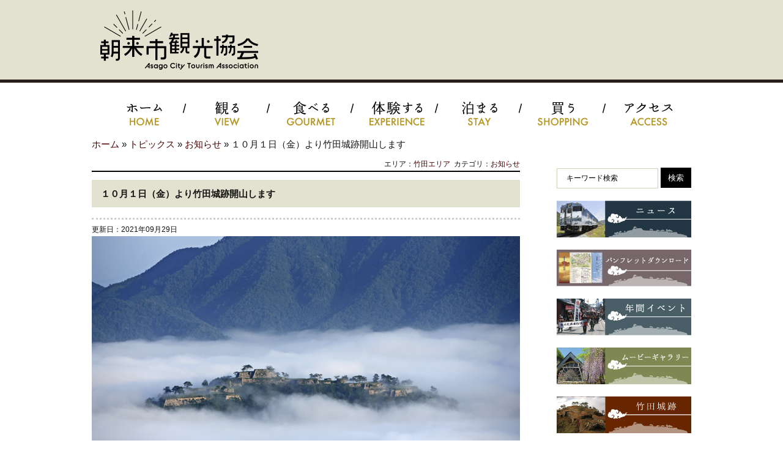

--- FILE ---
content_type: text/html; charset=UTF-8
request_url: https://asago-kanko.com/topics/10336
body_size: 49339
content:

<!DOCTYPE html>
<!--[if IE 7]>
<html class="ie ie7" dir="ltr" lang="ja"
	prefix="og: https://ogp.me/ns#"   xmlns:og="http://ogp.me/ns#">
<![endif]-->
<!--[if IE 8]>
<html class="ie ie8" dir="ltr" lang="ja"
	prefix="og: https://ogp.me/ns#"   xmlns:og="http://ogp.me/ns#">
<![endif]-->
<!--[if !(IE 7) | !(IE 8)  ]><!-->
<html dir="ltr" lang="ja"
	prefix="og: https://ogp.me/ns#"   xmlns:og="http://ogp.me/ns#">
<!--<![endif]-->
<head>
	<meta charset="UTF-8">
	<meta name="viewport" content="width=device-width">
 	
  <meta property="og:title" content="１０月１日（金）より竹田城跡開山します - 竹田城跡のあるまち｜朝来市観光協会" />
  <meta property="og:description" content="緊急事態宣言が１０月１日より解除となります。ちょうど雲海の季節となりました。是非とも「天空の城」をご覧に朝来市にお越しください。" />
  <meta property="og:url" content="https://asago-kanko.com/topics/10336" />
  <meta property="og:image" content="https://asago-kanko.com/wp-content/uploads/2021/02/top_new_wadayama01-150x150.jpg" />
  <meta property="fb:app_id" content="1608349562723514" />
  <meta property="og:type" content="article" />
	<link rel="profile" href="http://gmpg.org/xfn/11">
	<link rel="pingback" href="https://asago-kanko.com/xmlrpc.php">
<!--[if lt IE 9]>
<script src="http://html5shiv.googlecode.com/svn/trunk/html5.js"></script>
<script src="https://asago-kanko.com/wp-content/themes/wadayama/js/Respond/respond.js"></script>
<link rel="stylesheet" media="all" href="https://asago-kanko.com/wp-content/themes/wadayama/css/ie.css" />
<![endif]-->
	
		<!-- All in One SEO 4.2.1.1 -->
		<title>１０月１日（金）より竹田城跡開山します - 竹田城跡のあるまち｜朝来市観光協会</title>
		<meta name="description" content="緊急事態宣言が１０月１日より解除となります。 ちょうど雲海の季節となりました。是非とも「天空の城」をご覧に朝来" />
		<meta name="robots" content="max-image-preview:large" />
		<link rel="canonical" href="https://asago-kanko.com/topics/10336" />
		<meta property="og:locale" content="ja_JP" />
		<meta property="og:site_name" content="竹田城跡のあるまち｜朝来市観光協会 - 天空の城で有名な竹田城跡のあるまちへようこそ" />
		<meta property="og:type" content="article" />
		<meta property="og:title" content="１０月１日（金）より竹田城跡開山します - 竹田城跡のあるまち｜朝来市観光協会" />
		<meta property="og:description" content="緊急事態宣言が１０月１日より解除となります。 ちょうど雲海の季節となりました。是非とも「天空の城」をご覧に朝来" />
		<meta property="og:url" content="https://asago-kanko.com/topics/10336" />
		<meta property="article:published_time" content="2021-09-29T08:14:51+00:00" />
		<meta property="article:modified_time" content="2021-09-29T08:16:40+00:00" />
		<meta name="twitter:card" content="summary" />
		<meta name="twitter:title" content="１０月１日（金）より竹田城跡開山します - 竹田城跡のあるまち｜朝来市観光協会" />
		<meta name="twitter:description" content="緊急事態宣言が１０月１日より解除となります。 ちょうど雲海の季節となりました。是非とも「天空の城」をご覧に朝来" />
		<script type="application/ld+json" class="aioseo-schema">
			{"@context":"https:\/\/schema.org","@graph":[{"@type":"WebSite","@id":"https:\/\/asago-kanko.com\/#website","url":"https:\/\/asago-kanko.com\/","name":"\u7af9\u7530\u57ce\u8de1\u306e\u3042\u308b\u307e\u3061\uff5c\u671d\u6765\u5e02\u89b3\u5149\u5354\u4f1a","description":"\u5929\u7a7a\u306e\u57ce\u3067\u6709\u540d\u306a\u7af9\u7530\u57ce\u8de1\u306e\u3042\u308b\u307e\u3061\u3078\u3088\u3046\u3053\u305d","inLanguage":"ja","publisher":{"@id":"https:\/\/asago-kanko.com\/#organization"}},{"@type":"Organization","@id":"https:\/\/asago-kanko.com\/#organization","name":"\u7af9\u7530\u57ce\u8de1\u306e\u3042\u308b\u307e\u3061\uff5c\u671d\u6765\u5e02\u89b3\u5149\u5354\u4f1a","url":"https:\/\/asago-kanko.com\/"},{"@type":"BreadcrumbList","@id":"https:\/\/asago-kanko.com\/topics\/10336#breadcrumblist","itemListElement":[{"@type":"ListItem","@id":"https:\/\/asago-kanko.com\/#listItem","position":1,"item":{"@type":"WebPage","@id":"https:\/\/asago-kanko.com\/","name":"\u30db\u30fc\u30e0","description":"\u5929\u7a7a\u306e\u57ce\u3067\u6709\u540d\u306a\u7af9\u7530\u57ce\u8de1\u306e\u3042\u308b\u307e\u3061\u3078\u3088\u3046\u3053\u305d","url":"https:\/\/asago-kanko.com\/"},"nextItem":"https:\/\/asago-kanko.com\/topics\/10336#listItem"},{"@type":"ListItem","@id":"https:\/\/asago-kanko.com\/topics\/10336#listItem","position":2,"item":{"@type":"WebPage","@id":"https:\/\/asago-kanko.com\/topics\/10336","name":"\uff11\uff10\u6708\uff11\u65e5\uff08\u91d1\uff09\u3088\u308a\u7af9\u7530\u57ce\u8de1\u958b\u5c71\u3057\u307e\u3059","description":"\u7dca\u6025\u4e8b\u614b\u5ba3\u8a00\u304c\uff11\uff10\u6708\uff11\u65e5\u3088\u308a\u89e3\u9664\u3068\u306a\u308a\u307e\u3059\u3002 \u3061\u3087\u3046\u3069\u96f2\u6d77\u306e\u5b63\u7bc0\u3068\u306a\u308a\u307e\u3057\u305f\u3002\u662f\u975e\u3068\u3082\u300c\u5929\u7a7a\u306e\u57ce\u300d\u3092\u3054\u89a7\u306b\u671d\u6765","url":"https:\/\/asago-kanko.com\/topics\/10336"},"previousItem":"https:\/\/asago-kanko.com\/#listItem"}]},{"@type":"Person","@id":"https:\/\/asago-kanko.com\/author\/yoshihara#author","url":"https:\/\/asago-kanko.com\/author\/yoshihara","name":"\u5409\u539f\u525b\u53f2","image":{"@type":"ImageObject","@id":"https:\/\/asago-kanko.com\/topics\/10336#authorImage","url":"https:\/\/secure.gravatar.com\/avatar\/2f39a425cc732479e965a5369a59fd75?s=96&d=mm&r=g","width":96,"height":96,"caption":"\u5409\u539f\u525b\u53f2"}},{"@type":"WebPage","@id":"https:\/\/asago-kanko.com\/topics\/10336#webpage","url":"https:\/\/asago-kanko.com\/topics\/10336","name":"\uff11\uff10\u6708\uff11\u65e5\uff08\u91d1\uff09\u3088\u308a\u7af9\u7530\u57ce\u8de1\u958b\u5c71\u3057\u307e\u3059 - \u7af9\u7530\u57ce\u8de1\u306e\u3042\u308b\u307e\u3061\uff5c\u671d\u6765\u5e02\u89b3\u5149\u5354\u4f1a","description":"\u7dca\u6025\u4e8b\u614b\u5ba3\u8a00\u304c\uff11\uff10\u6708\uff11\u65e5\u3088\u308a\u89e3\u9664\u3068\u306a\u308a\u307e\u3059\u3002 \u3061\u3087\u3046\u3069\u96f2\u6d77\u306e\u5b63\u7bc0\u3068\u306a\u308a\u307e\u3057\u305f\u3002\u662f\u975e\u3068\u3082\u300c\u5929\u7a7a\u306e\u57ce\u300d\u3092\u3054\u89a7\u306b\u671d\u6765","inLanguage":"ja","isPartOf":{"@id":"https:\/\/asago-kanko.com\/#website"},"breadcrumb":{"@id":"https:\/\/asago-kanko.com\/topics\/10336#breadcrumblist"},"author":"https:\/\/asago-kanko.com\/author\/yoshihara#author","creator":"https:\/\/asago-kanko.com\/author\/yoshihara#author","datePublished":"2021-09-29T08:14:51+09:00","dateModified":"2021-09-29T08:16:40+09:00"}]}
		</script>
		<!-- All in One SEO -->

<link rel='dns-prefetch' href='//maps.googleapis.com' />
<link rel='dns-prefetch' href='//fonts.googleapis.com' />
<link rel="alternate" type="application/rss+xml" title="竹田城跡のあるまち｜朝来市観光協会 &raquo; フィード" href="https://asago-kanko.com/feed" />
<script type="text/javascript">
window._wpemojiSettings = {"baseUrl":"https:\/\/s.w.org\/images\/core\/emoji\/14.0.0\/72x72\/","ext":".png","svgUrl":"https:\/\/s.w.org\/images\/core\/emoji\/14.0.0\/svg\/","svgExt":".svg","source":{"concatemoji":"https:\/\/asago-kanko.com\/wp-includes\/js\/wp-emoji-release.min.js?ver=3a8c1c1c09f91aad0263c51fabc570ea"}};
/*! This file is auto-generated */
!function(e,a,t){var n,r,o,i=a.createElement("canvas"),p=i.getContext&&i.getContext("2d");function s(e,t){p.clearRect(0,0,i.width,i.height),p.fillText(e,0,0);e=i.toDataURL();return p.clearRect(0,0,i.width,i.height),p.fillText(t,0,0),e===i.toDataURL()}function c(e){var t=a.createElement("script");t.src=e,t.defer=t.type="text/javascript",a.getElementsByTagName("head")[0].appendChild(t)}for(o=Array("flag","emoji"),t.supports={everything:!0,everythingExceptFlag:!0},r=0;r<o.length;r++)t.supports[o[r]]=function(e){if(p&&p.fillText)switch(p.textBaseline="top",p.font="600 32px Arial",e){case"flag":return s("\ud83c\udff3\ufe0f\u200d\u26a7\ufe0f","\ud83c\udff3\ufe0f\u200b\u26a7\ufe0f")?!1:!s("\ud83c\uddfa\ud83c\uddf3","\ud83c\uddfa\u200b\ud83c\uddf3")&&!s("\ud83c\udff4\udb40\udc67\udb40\udc62\udb40\udc65\udb40\udc6e\udb40\udc67\udb40\udc7f","\ud83c\udff4\u200b\udb40\udc67\u200b\udb40\udc62\u200b\udb40\udc65\u200b\udb40\udc6e\u200b\udb40\udc67\u200b\udb40\udc7f");case"emoji":return!s("\ud83e\udef1\ud83c\udffb\u200d\ud83e\udef2\ud83c\udfff","\ud83e\udef1\ud83c\udffb\u200b\ud83e\udef2\ud83c\udfff")}return!1}(o[r]),t.supports.everything=t.supports.everything&&t.supports[o[r]],"flag"!==o[r]&&(t.supports.everythingExceptFlag=t.supports.everythingExceptFlag&&t.supports[o[r]]);t.supports.everythingExceptFlag=t.supports.everythingExceptFlag&&!t.supports.flag,t.DOMReady=!1,t.readyCallback=function(){t.DOMReady=!0},t.supports.everything||(n=function(){t.readyCallback()},a.addEventListener?(a.addEventListener("DOMContentLoaded",n,!1),e.addEventListener("load",n,!1)):(e.attachEvent("onload",n),a.attachEvent("onreadystatechange",function(){"complete"===a.readyState&&t.readyCallback()})),(e=t.source||{}).concatemoji?c(e.concatemoji):e.wpemoji&&e.twemoji&&(c(e.twemoji),c(e.wpemoji)))}(window,document,window._wpemojiSettings);
</script>
<style type="text/css">
img.wp-smiley,
img.emoji {
	display: inline !important;
	border: none !important;
	box-shadow: none !important;
	height: 1em !important;
	width: 1em !important;
	margin: 0 0.07em !important;
	vertical-align: -0.1em !important;
	background: none !important;
	padding: 0 !important;
}
</style>
	<link rel='stylesheet' id='sbi_styles-css' href='https://asago-kanko.com/wp-content/plugins/instagram-feed/css/sbi-styles.min.css?ver=6.5.1' type='text/css' media='all' />
<link rel='stylesheet' id='wp-block-library-css' href='https://asago-kanko.com/wp-includes/css/dist/block-library/style.min.css?ver=3a8c1c1c09f91aad0263c51fabc570ea' type='text/css' media='all' />
<link rel='stylesheet' id='classic-theme-styles-css' href='https://asago-kanko.com/wp-includes/css/classic-themes.min.css?ver=3a8c1c1c09f91aad0263c51fabc570ea' type='text/css' media='all' />
<style id='global-styles-inline-css' type='text/css'>
body{--wp--preset--color--black: #000000;--wp--preset--color--cyan-bluish-gray: #abb8c3;--wp--preset--color--white: #ffffff;--wp--preset--color--pale-pink: #f78da7;--wp--preset--color--vivid-red: #cf2e2e;--wp--preset--color--luminous-vivid-orange: #ff6900;--wp--preset--color--luminous-vivid-amber: #fcb900;--wp--preset--color--light-green-cyan: #7bdcb5;--wp--preset--color--vivid-green-cyan: #00d084;--wp--preset--color--pale-cyan-blue: #8ed1fc;--wp--preset--color--vivid-cyan-blue: #0693e3;--wp--preset--color--vivid-purple: #9b51e0;--wp--preset--gradient--vivid-cyan-blue-to-vivid-purple: linear-gradient(135deg,rgba(6,147,227,1) 0%,rgb(155,81,224) 100%);--wp--preset--gradient--light-green-cyan-to-vivid-green-cyan: linear-gradient(135deg,rgb(122,220,180) 0%,rgb(0,208,130) 100%);--wp--preset--gradient--luminous-vivid-amber-to-luminous-vivid-orange: linear-gradient(135deg,rgba(252,185,0,1) 0%,rgba(255,105,0,1) 100%);--wp--preset--gradient--luminous-vivid-orange-to-vivid-red: linear-gradient(135deg,rgba(255,105,0,1) 0%,rgb(207,46,46) 100%);--wp--preset--gradient--very-light-gray-to-cyan-bluish-gray: linear-gradient(135deg,rgb(238,238,238) 0%,rgb(169,184,195) 100%);--wp--preset--gradient--cool-to-warm-spectrum: linear-gradient(135deg,rgb(74,234,220) 0%,rgb(151,120,209) 20%,rgb(207,42,186) 40%,rgb(238,44,130) 60%,rgb(251,105,98) 80%,rgb(254,248,76) 100%);--wp--preset--gradient--blush-light-purple: linear-gradient(135deg,rgb(255,206,236) 0%,rgb(152,150,240) 100%);--wp--preset--gradient--blush-bordeaux: linear-gradient(135deg,rgb(254,205,165) 0%,rgb(254,45,45) 50%,rgb(107,0,62) 100%);--wp--preset--gradient--luminous-dusk: linear-gradient(135deg,rgb(255,203,112) 0%,rgb(199,81,192) 50%,rgb(65,88,208) 100%);--wp--preset--gradient--pale-ocean: linear-gradient(135deg,rgb(255,245,203) 0%,rgb(182,227,212) 50%,rgb(51,167,181) 100%);--wp--preset--gradient--electric-grass: linear-gradient(135deg,rgb(202,248,128) 0%,rgb(113,206,126) 100%);--wp--preset--gradient--midnight: linear-gradient(135deg,rgb(2,3,129) 0%,rgb(40,116,252) 100%);--wp--preset--duotone--dark-grayscale: url('#wp-duotone-dark-grayscale');--wp--preset--duotone--grayscale: url('#wp-duotone-grayscale');--wp--preset--duotone--purple-yellow: url('#wp-duotone-purple-yellow');--wp--preset--duotone--blue-red: url('#wp-duotone-blue-red');--wp--preset--duotone--midnight: url('#wp-duotone-midnight');--wp--preset--duotone--magenta-yellow: url('#wp-duotone-magenta-yellow');--wp--preset--duotone--purple-green: url('#wp-duotone-purple-green');--wp--preset--duotone--blue-orange: url('#wp-duotone-blue-orange');--wp--preset--font-size--small: 13px;--wp--preset--font-size--medium: 20px;--wp--preset--font-size--large: 36px;--wp--preset--font-size--x-large: 42px;--wp--preset--spacing--20: 0.44rem;--wp--preset--spacing--30: 0.67rem;--wp--preset--spacing--40: 1rem;--wp--preset--spacing--50: 1.5rem;--wp--preset--spacing--60: 2.25rem;--wp--preset--spacing--70: 3.38rem;--wp--preset--spacing--80: 5.06rem;--wp--preset--shadow--natural: 6px 6px 9px rgba(0, 0, 0, 0.2);--wp--preset--shadow--deep: 12px 12px 50px rgba(0, 0, 0, 0.4);--wp--preset--shadow--sharp: 6px 6px 0px rgba(0, 0, 0, 0.2);--wp--preset--shadow--outlined: 6px 6px 0px -3px rgba(255, 255, 255, 1), 6px 6px rgba(0, 0, 0, 1);--wp--preset--shadow--crisp: 6px 6px 0px rgba(0, 0, 0, 1);}:where(.is-layout-flex){gap: 0.5em;}body .is-layout-flow > .alignleft{float: left;margin-inline-start: 0;margin-inline-end: 2em;}body .is-layout-flow > .alignright{float: right;margin-inline-start: 2em;margin-inline-end: 0;}body .is-layout-flow > .aligncenter{margin-left: auto !important;margin-right: auto !important;}body .is-layout-constrained > .alignleft{float: left;margin-inline-start: 0;margin-inline-end: 2em;}body .is-layout-constrained > .alignright{float: right;margin-inline-start: 2em;margin-inline-end: 0;}body .is-layout-constrained > .aligncenter{margin-left: auto !important;margin-right: auto !important;}body .is-layout-constrained > :where(:not(.alignleft):not(.alignright):not(.alignfull)){max-width: var(--wp--style--global--content-size);margin-left: auto !important;margin-right: auto !important;}body .is-layout-constrained > .alignwide{max-width: var(--wp--style--global--wide-size);}body .is-layout-flex{display: flex;}body .is-layout-flex{flex-wrap: wrap;align-items: center;}body .is-layout-flex > *{margin: 0;}:where(.wp-block-columns.is-layout-flex){gap: 2em;}.has-black-color{color: var(--wp--preset--color--black) !important;}.has-cyan-bluish-gray-color{color: var(--wp--preset--color--cyan-bluish-gray) !important;}.has-white-color{color: var(--wp--preset--color--white) !important;}.has-pale-pink-color{color: var(--wp--preset--color--pale-pink) !important;}.has-vivid-red-color{color: var(--wp--preset--color--vivid-red) !important;}.has-luminous-vivid-orange-color{color: var(--wp--preset--color--luminous-vivid-orange) !important;}.has-luminous-vivid-amber-color{color: var(--wp--preset--color--luminous-vivid-amber) !important;}.has-light-green-cyan-color{color: var(--wp--preset--color--light-green-cyan) !important;}.has-vivid-green-cyan-color{color: var(--wp--preset--color--vivid-green-cyan) !important;}.has-pale-cyan-blue-color{color: var(--wp--preset--color--pale-cyan-blue) !important;}.has-vivid-cyan-blue-color{color: var(--wp--preset--color--vivid-cyan-blue) !important;}.has-vivid-purple-color{color: var(--wp--preset--color--vivid-purple) !important;}.has-black-background-color{background-color: var(--wp--preset--color--black) !important;}.has-cyan-bluish-gray-background-color{background-color: var(--wp--preset--color--cyan-bluish-gray) !important;}.has-white-background-color{background-color: var(--wp--preset--color--white) !important;}.has-pale-pink-background-color{background-color: var(--wp--preset--color--pale-pink) !important;}.has-vivid-red-background-color{background-color: var(--wp--preset--color--vivid-red) !important;}.has-luminous-vivid-orange-background-color{background-color: var(--wp--preset--color--luminous-vivid-orange) !important;}.has-luminous-vivid-amber-background-color{background-color: var(--wp--preset--color--luminous-vivid-amber) !important;}.has-light-green-cyan-background-color{background-color: var(--wp--preset--color--light-green-cyan) !important;}.has-vivid-green-cyan-background-color{background-color: var(--wp--preset--color--vivid-green-cyan) !important;}.has-pale-cyan-blue-background-color{background-color: var(--wp--preset--color--pale-cyan-blue) !important;}.has-vivid-cyan-blue-background-color{background-color: var(--wp--preset--color--vivid-cyan-blue) !important;}.has-vivid-purple-background-color{background-color: var(--wp--preset--color--vivid-purple) !important;}.has-black-border-color{border-color: var(--wp--preset--color--black) !important;}.has-cyan-bluish-gray-border-color{border-color: var(--wp--preset--color--cyan-bluish-gray) !important;}.has-white-border-color{border-color: var(--wp--preset--color--white) !important;}.has-pale-pink-border-color{border-color: var(--wp--preset--color--pale-pink) !important;}.has-vivid-red-border-color{border-color: var(--wp--preset--color--vivid-red) !important;}.has-luminous-vivid-orange-border-color{border-color: var(--wp--preset--color--luminous-vivid-orange) !important;}.has-luminous-vivid-amber-border-color{border-color: var(--wp--preset--color--luminous-vivid-amber) !important;}.has-light-green-cyan-border-color{border-color: var(--wp--preset--color--light-green-cyan) !important;}.has-vivid-green-cyan-border-color{border-color: var(--wp--preset--color--vivid-green-cyan) !important;}.has-pale-cyan-blue-border-color{border-color: var(--wp--preset--color--pale-cyan-blue) !important;}.has-vivid-cyan-blue-border-color{border-color: var(--wp--preset--color--vivid-cyan-blue) !important;}.has-vivid-purple-border-color{border-color: var(--wp--preset--color--vivid-purple) !important;}.has-vivid-cyan-blue-to-vivid-purple-gradient-background{background: var(--wp--preset--gradient--vivid-cyan-blue-to-vivid-purple) !important;}.has-light-green-cyan-to-vivid-green-cyan-gradient-background{background: var(--wp--preset--gradient--light-green-cyan-to-vivid-green-cyan) !important;}.has-luminous-vivid-amber-to-luminous-vivid-orange-gradient-background{background: var(--wp--preset--gradient--luminous-vivid-amber-to-luminous-vivid-orange) !important;}.has-luminous-vivid-orange-to-vivid-red-gradient-background{background: var(--wp--preset--gradient--luminous-vivid-orange-to-vivid-red) !important;}.has-very-light-gray-to-cyan-bluish-gray-gradient-background{background: var(--wp--preset--gradient--very-light-gray-to-cyan-bluish-gray) !important;}.has-cool-to-warm-spectrum-gradient-background{background: var(--wp--preset--gradient--cool-to-warm-spectrum) !important;}.has-blush-light-purple-gradient-background{background: var(--wp--preset--gradient--blush-light-purple) !important;}.has-blush-bordeaux-gradient-background{background: var(--wp--preset--gradient--blush-bordeaux) !important;}.has-luminous-dusk-gradient-background{background: var(--wp--preset--gradient--luminous-dusk) !important;}.has-pale-ocean-gradient-background{background: var(--wp--preset--gradient--pale-ocean) !important;}.has-electric-grass-gradient-background{background: var(--wp--preset--gradient--electric-grass) !important;}.has-midnight-gradient-background{background: var(--wp--preset--gradient--midnight) !important;}.has-small-font-size{font-size: var(--wp--preset--font-size--small) !important;}.has-medium-font-size{font-size: var(--wp--preset--font-size--medium) !important;}.has-large-font-size{font-size: var(--wp--preset--font-size--large) !important;}.has-x-large-font-size{font-size: var(--wp--preset--font-size--x-large) !important;}
.wp-block-navigation a:where(:not(.wp-element-button)){color: inherit;}
:where(.wp-block-columns.is-layout-flex){gap: 2em;}
.wp-block-pullquote{font-size: 1.5em;line-height: 1.6;}
</style>
<link rel='stylesheet' id='contact-form-7-css' href='https://asago-kanko.com/wp-content/plugins/contact-form-7/includes/css/styles.css?ver=5.2.1' type='text/css' media='all' />
<link rel='stylesheet' id='wp-pagenavi-css' href='https://asago-kanko.com/wp-content/plugins/wp-pagenavi/pagenavi-css.css?ver=2.70' type='text/css' media='all' />
<link rel='stylesheet' id='twentythirteen-fonts-css' href='//fonts.googleapis.com/css?family=Source+Sans+Pro%3A300%2C400%2C700%2C300italic%2C400italic%2C700italic%7CBitter%3A400%2C700&#038;subset=latin%2Clatin-ext' type='text/css' media='all' />
<link rel='stylesheet' id='genericons-css' href='https://asago-kanko.com/wp-content/themes/wadayama/fonts/genericons.css?ver=2.09' type='text/css' media='all' />
<link rel='stylesheet' id='twentythirteen-style-css' href='https://asago-kanko.com/wp-content/themes/wadayama/style.css?ver=2013-07-18' type='text/css' media='all' />
<!--[if lt IE 9]>
<link rel='stylesheet' id='twentythirteen-ie-css' href='https://asago-kanko.com/wp-content/themes/wadayama/css/ie.css?ver=2013-07-18' type='text/css' media='all' />
<![endif]-->
<script type='text/javascript' src='https://asago-kanko.com/wp-includes/js/jquery/jquery.min.js?ver=3.6.4' id='jquery-core-js'></script>
<script type='text/javascript' src='https://asago-kanko.com/wp-includes/js/jquery/jquery-migrate.min.js?ver=3.4.0' id='jquery-migrate-js'></script>
<link rel="https://api.w.org/" href="https://asago-kanko.com/wp-json/" /><link rel="EditURI" type="application/rsd+xml" title="RSD" href="https://asago-kanko.com/xmlrpc.php?rsd" />
<link rel="wlwmanifest" type="application/wlwmanifest+xml" href="https://asago-kanko.com/wp-includes/wlwmanifest.xml" />

<link rel='shortlink' href='https://asago-kanko.com/?p=10336' />
<link rel="alternate" type="application/json+oembed" href="https://asago-kanko.com/wp-json/oembed/1.0/embed?url=https%3A%2F%2Fasago-kanko.com%2Ftopics%2F10336" />
<link rel="alternate" type="text/xml+oembed" href="https://asago-kanko.com/wp-json/oembed/1.0/embed?url=https%3A%2F%2Fasago-kanko.com%2Ftopics%2F10336&#038;format=xml" />
<!-- Instagram Feed CSS -->
<style type="text/css">
@media screen and (max-width: 559px) {
  #sb_instagram.sbi_col_4.sbi_disable_mobile #sbi_images .sbi_item {
    width: 50%;
  }
}
</style>
	<style type="text/css" id="twentythirteen-header-css">
			.site-title,
		.site-description {
			position: absolute;
			clip: rect(1px 1px 1px 1px); /* IE7 */
			clip: rect(1px, 1px, 1px, 1px);
		}
			.site-header .home-link {
			min-height: 0;
		}
		</style>
	<link rel="icon" href="https://asago-kanko.com/wp-content/uploads/2021/03/cropped-cropped-logo-32x32.jpg" sizes="32x32" />
<link rel="icon" href="https://asago-kanko.com/wp-content/uploads/2021/03/cropped-cropped-logo-192x192.jpg" sizes="192x192" />
<link rel="apple-touch-icon" href="https://asago-kanko.com/wp-content/uploads/2021/03/cropped-cropped-logo-180x180.jpg" />
<meta name="msapplication-TileImage" content="https://asago-kanko.com/wp-content/uploads/2021/03/cropped-cropped-logo-270x270.jpg" />
		
	<script type="text/javascript" src="https://asago-kanko.com/wp-content/themes/wadayama/js/jarallax-0.2.4b.min.js"></script>
	<script type="text/javascript" src="https://asago-kanko.com/wp-content/themes/wadayama/js/paperjs/dist/paper.js"></script>


<script type="text/javascript">
<!--
jQuery(function(){
});
-->
</script>

<script type="text/javascript">
<!--
jQuery(function(){
	jQuery('a img').hover(
		function(){jQuery(this).fadeTo(1, 0.6);},
		function(){jQuery(this).fadeTo(1, 1.0);}
	);
});
-->
</script>



<style type="text/css">
<!--
-->
</style>


	<link rel="stylesheet" href="https://asago-kanko.com/wp-content/themes/wadayama/css/bootstrap-responsive.min.css" type="text/css" media="screen" />
	<link rel="stylesheet" href="https://asago-kanko.com/wp-content/themes/wadayama/css/responsive.min.css" type="text/css" media="screen" />

  <!--[if lt IE 9]>
	<link rel="stylesheet" href="https://asago-kanko.com/wp-content/themes/wadayama/css/ie.css" type="text/css" media="screen" />
  <![endif]-->
		
  	<!--<script type="text/javascript" src="https://asago-kanko.com/wp-content/themes/wadayama/js/jquery-1.8.2.min.js"></script>-->
	<script type="text/javascript" src="https://asago-kanko.com/wp-content/themes/wadayama/js/jquery.carouFredSel-6.2.1-packed.js"></script>
  	<script type="text/javascript" src="https://asago-kanko.com/wp-content/themes/wadayama/js/global.js"></script>
  	<script type="text/javascript" src="http://maps.google.com/maps/api/js?sensor=true"></script>
  	<script type="text/javascript" src="https://asago-kanko.com/wp-content/themes/wadayama/js/googleapi.js"></script>
  	<script type="text/javascript" src="https://asago-kanko.com/wp-content/themes/wadayama/js/jquery-galleryview/jquery.galleryview-1.0.js"></script>
  	<script type="text/javascript" src="https://asago-kanko.com/wp-content/themes/wadayama/js/jquery.timers.js"></script>

<script type="text/javascript">
jQuery(function() {
	var topBtn = jQuery('#page-top');	
	topBtn.hide();
	jQuery(window).scroll(function () {
		if (jQuery(this).scrollTop() > 100) {
			topBtn.fadeIn();
		} else {
			topBtn.fadeOut();
		}
	});
	//スクロールしてトップ
    topBtn.click(function () {
		jQuery('body,html').animate({
			scrollTop: 0
		}, 500);
		return false;
    });
});
</script>
<script type="text/javascript" language="javascript">
	jQuery(function() {
		jQuery('ul#productList').carouFredSel({
			auto: true,
			items : 4,
			scroll: 1,
			prev: "#prev",
			next: "#next",
			auto : {
			pasneOnHover: true
			}
		});
	});
</script>

<!--
<script type="text/javascript">
jQuery(function() {
	fr = new FilmRoll({
	container: '#film_roll_slider',
	animation: 1500,
	interval: 4000,
	no_css: true,
	//pager: false,
	prev: '#film_roll_prev',
	next: '#film_roll_next'
	});
	});
	//スライダー追加設定
	jQuery(function() {
	jQuery("#film_roll_slider,#film_roll_arrow").hover(
	function(){
	jQuery("#film_roll_arrow").stop(true).fadeTo('normal', 1.0);
	},
	function(){
	jQuery("#film_roll_arrow").fadeTo('fast', 0);
	});
	//ページャーのURL設定
	jQuery(".film_roll_pager a:eq(0)").attr("href", "#")
	jQuery(".film_roll_pager a:eq(1)").attr("href", "#")
	jQuery(".film_roll_pager a:eq(2)").attr("href", "#")
	jQuery(".film_roll_pager a:eq(3)").attr("href", "#")
	jQuery(".film_roll_pager a:eq(4)").attr("href", "#")
	});
</script>
-->
<script>
  (function(i,s,o,g,r,a,m){i['GoogleAnalyticsObject']=r;i[r]=i[r]||function(){
  (i[r].q=i[r].q||[]).push(arguments)},i[r].l=1*new Date();a=s.createElement(o),
  m=s.getElementsByTagName(o)[0];a.async=1;a.src=g;m.parentNode.insertBefore(a,m)
  })(window,document,'script','//www.google-analytics.com/analytics.js','ga');

  ga('create', 'UA-56031417-1', 'auto');
  ga('require', 'displayfeatures');
  ga('send', 'pageview');

</script>

<!-- Global site tag (gtag.js) - Google Ads: 368569589 --> <script async
src="https://www.googletagmanager.com/gtag/js?id=AW-368569589
"></script>
<script>
  window.dataLayer = window.dataLayer || [];
  function gtag(){dataLayer.push(arguments);}
  gtag('js', new Date());

  gtag('config', 'AW-368569589');
</script>


<style type="text/css">
<!--
.search-page-head,
.search-page-head a {
  color:#77676a;
}
-->
</style>

</head>

<body class="topics-template-default single single-topics postid-10336 sidebar">
<div id="fb-root"></div>
<script>(function(d, s, id) {
  var js, fjs = d.getElementsByTagName(s)[0];
  if (d.getElementById(id)) return;
  js = d.createElement(s); js.id = id;
  js.src = "//connect.facebook.net/ja_JP/sdk.js#xfbml=1&appId=704570446245489&version=v2.0";
  fjs.parentNode.insertBefore(js, fjs);
}(document, 'script', 'facebook-jssdk'));</script>

<div class="site-info2 row-fluid visible-desktop" style="margin-bottom:-130px;">
			  <div class="site-info-main" style="margin-top:-30px; text-align: center; "><h1 style="display: none;">朝来市観光協会</h1></div>

				
</div><!-- .site-info -->

	<div id="page" class="hfeed site">
		<header id="masthead" class="site-header" role="banner">

			    
			<div id="navbar" class="navbar">
				<nav id="site-navigation" class="navigation main-navigation" role="navigation">
				<h3 class="menu-toggle">
									<a class="btn btn-navbar">
										<span class="icon-bar"></span>
										<span class="icon-bar"></span>
										<span class="icon-bar"></span>
									</a>
				</h3>
		      <div class="nav-menu">
		      <ul>
		      <li class="hidden-desktop"><a href="https://asago-kanko.com/"></a></li>
              <li><a href="https://asago-kanko.com/" data-label="ホーム"><img src="https://asago-kanko.com/wp-content/themes/wadayama/images/main/menu_home.png" alt="ホーム" width="150px"/></a></li>
              <li class="nav-img"><a href="https://asago-kanko.com/?s=&post_type=spot&category[]=view" data-label="観る"><img src="https://asago-kanko.com/wp-content/themes/wadayama/images/main/menu_view.png" alt="観る" width="150px"/></a></li>
              <li class="nav-img"><a href="https://asago-kanko.com/?s=&post_type=spot&category[]=gourmet" data-label="食べる"><img src="https://asago-kanko.com/wp-content/themes/wadayama/images/main/menu_gourmet.png" alt="食べる" width="150px"/></a></li>
          	<li class="nav-img"><a href="https://asago-kanko.com/?s=&post_type=spot&category[]=experience" data-label="体験する"><img src="https://asago-kanko.com/wp-content/themes/wadayama/images/main/menu_experience.png" alt="体験する" width="150px"/></a></li>
              <li class="nav-img"><a href="https://asago-kanko.com/?s=&post_type=spot&category[]=stay" data-label="泊まる"><img src="https://asago-kanko.com/wp-content/themes/wadayama/images/main/menu_stay.png" alt="泊まる" width="150px"/></a></li>
              <li class="nav-img"><a href="https://asago-kanko.com/?s=&post_type=spot&category[]=shopping" data-label="買う"><img src="https://asago-kanko.com/wp-content/themes/wadayama/images/main/menu_shopping.png" alt="買う" width="150px"/></a></li>
              <li class="nav-img"><a href="https://asago-kanko.com/access_wadayama" data-label="アクセス"><img src="https://asago-kanko.com/wp-content/themes/wadayama/images/main/menu_access.png" alt="アクセス" width="150px"/></a></li>
	  	      </ul>
		      </div>
  		    
	<!--<div class="nav-menu" style="margin-bottom: 0px;">
    <ul class="links">
    	<li><a href="http://www.phocho.jp/takedajoseki/" target="_blank"><img src="https://asago-kanko.com/wp-content/themes/wadayama/images/main/side_btn01.jpg" alt="ニュース" /></a></li>
    	<li><a href="http://tajima-tabi.net/tajimawaru/" target="_blank"><img src="https://asago-kanko.com/wp-content/themes/wadayama/images/main/side_btn02.jpg" alt="フォトライブラリー" /></a></li>
    	<li><a href="http://www.city.asago.hyogo.jp/" target="_blank"><img src="https://asago-kanko.com/wp-content/themes/wadayama/images/main/side_btn03.jpg" alt="伝統家業「家具」" /></a></li>
    	<li><a href="http://www.asagomon.jp/" target="_blank"><img src="https://asago-kanko.com/wp-content/themes/wadayama/images/main/side_btn03.jpg" alt="パンフレットダウンロード" /></a></li>
    </ul>
    <ul class="links">
    	<li><a href="http://www.phocho.jp/takedajoseki/" target="_blank"><img src="https://asago-kanko.com/wp-content/themes/wadayama/images/main/side_btn05.jpg" alt="年間イベント" /></a></li>
    	<li><a href="http://tajima-tabi.net/tajimawaru/" target="_blank"><img src="https://asago-kanko.com/wp-content/themes/wadayama/images/main/side_btn06.jpg" alt="ムービーギャラリー" /></a></li>
    	<li><a href="http://www.city.asago.hyogo.jp/" target="_blank"><img src="https://asago-kanko.com/wp-content/themes/wadayama/images/main/side_btn07.jpg" alt="和田山町の特産品" /></a></li>
    	<li><a href="http://www.asagomon.jp/" target="_blank"><img src="https://asago-kanko.com/wp-content/themes/wadayama/images/main/side_btn08.jpg" alt="竹田城跡" /></a></li>
    </ul>
    </div>-->
			
									</nav><!-- #site-navigation -->

				

        			</div><!-- #navbar -->
		</header><!-- #masthead -->

		<div id="main" class="site-main">

<script type="text/javascript">
<!--
  jQuery(function(){
  		jQuery('#photos').galleryView({
  			panel_width: 700,
  			panel_height: 450,
  			frame_width: 70,
  			frame_height: 55,
  			border: 'none',
  			background_color: 'transparent'
      });
  });
-->
</script>
<style type="text/css">
<!--
  h1.entry-title {
    width: 100%;
  }
  .entry-title-right {
    display: none;
  }
-->
</style>

	<div id="primary" class="content-area row-fluid">
		<div id="content" class="site-content" role="main">

      <div class="breadcrumbs">
      <ul class="bcs"><li itemscope="itemscope"><a href="https://asago-kanko.com" itemprop="url"><span itemprop="title">ホーム</span></a></li><li> &raquo; <a href="https://asago-kanko.com/?post_type=topics&s=" title="トピックス">トピックス</a></li><li> &raquo; <a href="https://asago-kanko.com/?post_type=topics&category[]=info&s=" title="お知らせ">お知らせ</a></li><li itemscope="itemscope"> &raquo; <span itemprop="title">１０月１日（金）より竹田城跡開山します</span></li></ul>      </div>

						
				

<article id="post-10336" class="post-10336 topics type-topics status-publish hentry category-info area-takeda">
	<header class="entry-header" style="font-size:80%;">
		
		
    <div align="right">
    エリア：<a href="https://asago-kanko.com/?s=&post_type=topics&area[]=takeda" title="竹田エリア">竹田エリア</a>&nbsp;&nbsp;カテゴリ：<a href="https://asago-kanko.com/?s=&post_type=topics&category[]=info" title="お知らせ">お知らせ</a>    </div>
    
		<div class="entry-title-sec">
		  <h1 class="entry-title">１０月１日（金）より竹田城跡開山します</h1>
		  <div class="entry-title-right">
		     		  </div>
		  <div style="clear:both;"></div>
		</div>
    <div>更新日：2021年09月29日</div>
		
		<div class="entry-meta">
								</div><!-- .entry-meta -->
	</header><!-- .entry-header -->

		<div class="entry-content">

        <div id="photos">
      <div id="thumbnavi">
      <ul class="filmstrip">
                        <li><img src="https://asago-kanko.com/wp-content/uploads/2021/02/top_new_wadayama01.jpg" alt="" /></li>
                      </ul>
      </div>

      <div id="bx-pager">
                  <div class="img_bor img_spot_thumb panel">
        <a href="https://asago-kanko.com/wp-content/uploads/2021/02/top_new_wadayama01.jpg" class="fancybox" rel="fancybox"><img src="https://asago-kanko.com/wp-content/uploads/2021/02/top_new_wadayama01.jpg" alt="" /></a>
      </div>
                                                                                                                                                      </div>
    </div>
    
    <div><p>緊急事態宣言が１０月１日より解除となります。</p>
<p>ちょうど雲海の季節となりました。是非とも「天空の城」をご覧に朝来市にお越しください。</p>
</div>

					</div><!-- .entry-content -->
	
	<footer class="entry-meta">
		
			</footer><!-- .entry-meta -->
</article><!-- #post -->
								
			
		</div><!-- #content -->
	</div><!-- #primary -->

	<div id="tertiary" class="sidebar-container" role="complementary">
		<div class="sidebar-inner">
			<div class="widget-area">
								
								<form action="https://asago-kanko.com/" method="get" class="search-form" role="search">
				<input type="hidden" name="post_type" value="spot" />
				
				<!--<div id="side-menus" class="widget">
				<div><img src="https://asago-kanko.com/wp-content/themes/wadayama/images/main/tl_search.png" alt="" /></div>

        		<div class="side-menus-list">
				<div><img src="https://asago-kanko.com/wp-content/themes/wadayama/images/main/tl_category.png" alt="" /></div>
				<ul>
												<li>
				<input type="checkbox" name="category[]" id="cats_gourmet" value="gourmet" />&nbsp;&nbsp;<label for="cats_gourmet">食べる</label>								</li>
												<li>
				<input type="checkbox" name="category[]" id="cats_view" value="view" />&nbsp;&nbsp;<label for="cats_view">観る</label>								</li>
												<li>
				<input type="checkbox" name="category[]" id="cats_shopping" value="shopping" />&nbsp;&nbsp;<label for="cats_shopping">買う</label>								</li>
												<li>
				<input type="checkbox" name="category[]" id="cats_stay" value="stay" />&nbsp;&nbsp;<label for="cats_stay">泊まる</label>								</li>
												<li>
				<input type="checkbox" name="category[]" id="cats_blog" value="blog" />&nbsp;&nbsp;<label for="cats_blog">ブログ</label>								</li>
												<li>
				<input type="checkbox" name="category[]" id="cats_access" value="access" />&nbsp;&nbsp;<label for="cats_access">アクセス</label>								</li>
												<li>
				<input type="checkbox" name="category[]" id="cats_experience" value="experience" />&nbsp;&nbsp;<label for="cats_experience">体験</label>								</li>
												<li>
				<input type="checkbox" name="category[]" id="cats_info" value="info" />&nbsp;&nbsp;<label for="cats_info">お知らせ</label>								</li>
												<li>
				<input type="checkbox" name="category[]" id="cats_event" value="event" />&nbsp;&nbsp;<label for="cats_event">イベント</label>								</li>
								</ul>

				<div><img src="https://asago-kanko.com/wp-content/themes/wadayama/images/main/tl_area.png" alt="" /></div>
				<ul>
								<li>
				<input type="checkbox" name="area[]" id="areas_wadayama" value="wadayama" />&nbsp;&nbsp;<label for="areas_wadayama">和田山エリア</label>								</li>
								<li>
				<input type="checkbox" name="area[]" id="areas_santo" value="santo" />&nbsp;&nbsp;<label for="areas_santo">山東エリア</label>								</li>
								<li>
				<input type="checkbox" name="area[]" id="areas_asago" value="asago" />&nbsp;&nbsp;<label for="areas_asago">朝来エリア</label>								</li>
								<li>
				<input type="checkbox" name="area[]" id="areas_ikuno" value="ikuno" />&nbsp;&nbsp;<label for="areas_ikuno">生野エリア</label>								</li>
								<li>
				<input type="checkbox" name="area[]" id="areas_takeda" value="takeda" />&nbsp;&nbsp;<label for="areas_takeda">竹田エリア</label>								</li>
								<li>
				<input type="checkbox" name="area[]" id="areas_%e8%bf%91%e9%9a%a3%e3%82%a8%e3%83%aa%e3%82%a2" value="%e8%bf%91%e9%9a%a3%e3%82%a8%e3%83%aa%e3%82%a2" />&nbsp;&nbsp;<label for="areas_%e8%bf%91%e9%9a%a3%e3%82%a8%e3%83%aa%e3%82%a2">近隣エリア</label>								</li>
								</ul>

				<div><img src="https://asago-kanko.com/wp-content/themes/wadayama/images/main/tl_free.png" alt="" /></div>
				<div><input type="text" size="10" name="s" value="" style="width:100%;"></div>
				
				<div align="center" style="margin-top:5px;"><input type="submit" value="検索" /></div>
				
				</div>
			</div>-->
				</form>
								<div class="widget">
<div class="search-form">
  <div style="width:100%;position:relative;margin-top:10px;">
    <form role="search" method="get" id="searchform" action="https://asago-kanko.com/" style="float:left;width:250px;">
      <div><label class="screen-reader-text" for="s">Search for:</label>
        <input type="text" value="キーワード検索" name="s" id="s" size="10" />
        <input type="submit" value="検索" />
      </div>
    </form>
  </div>
</div></div>
				<div class="widget"><a href="https://asago-kanko.com/?post_type=topics&s=" data-label="ニュース"><img src="https://asago-kanko.com/wp-content/themes/wadayama/images/main/side_btn01.jpg" alt="ニュース" /></a></div>
       			<!--<div class="widget"><a href="https://asago-kanko.com/" data-label="フォトライブラリー"><img src="https://asago-kanko.com/wp-content/themes/wadayama/images/main/side_btn02.jpg" alt="フォトライブラリー" /></a></div>
       			<div class="widget"><a href="https://asago-kanko.com/" data-label="伝統家業「家具」"><img src="https://asago-kanko.com/wp-content/themes/wadayama/images/main/side_btn03.jpg" alt="伝統家業「家具」" /></a></div>-->
       			<div class="widget"><a href="https://asago-kanko.com/pamphlet" data-label="パンフレットダウンロード"><img src="https://asago-kanko.com/wp-content/themes/wadayama/images/main/side_btn04.jpg" alt="パンフレットダウンロード" /></a></div>
       			<div class="widget"><a href="https://asago-kanko.com/event" data-label="年間イベント"><img src="https://asago-kanko.com/wp-content/themes/wadayama/images/main/side_btn05.jpg" alt="年間イベント" /></a></div>
       			<div class="widget"><a href="https://asago-kanko.com/movie" data-label="ムービーギャラリー"><img src="https://asago-kanko.com/wp-content/themes/wadayama/images/main/side_btn06.jpg" alt="ムービーギャラリー" /></a></div>
       			<!--<div class="widget"><a href="https://asago-kanko.com/" data-label="和田山町の特産品"><img src="https://asago-kanko.com/wp-content/themes/wadayama/images/main/side_btn07.jpg" alt="和田山町の特産品" /></a></div>-->
       			<div class="widget"><a href="https://asago-kanko.com/takedajyoseki" data-label="竹田城跡"><img src="https://asago-kanko.com/wp-content/themes/wadayama/images/main/side_btn08.jpg" alt="竹田城跡" /></a></div>
        
       
				
			</div><!-- .widget-area -->
		</div><!-- .sidebar-inner -->
	</div><!-- #tertiary -->

    

		</div><!-- #main -->
		<!--<footer id="colophon" class="site-footer" role="contentinfo">
			        </footer>--><!-- #colophon -->
	</div><!-- #page -->
    
   <div style="clear:both;"></div>
    <div class="nav-menu" style="margin-bottom: 80px; margin-top:80px;">
    <ul class="links">
    	<li><a href="https://www.furusato-tax.jp/city/product/28225?utm_source=hyogoken_asagoshi&utm_medium=referral&utm_campaign=lgmk_28225" target="_blank"><img src="https://asago-kanko.com/wp-content/themes/wadayama/images/main/link_furusatonousei.png" alt="ふるさと納税" width="181" /></a></li>
    	<li><a href="https://tajima-tabi.net/tajimawaru/" target="_blank"><img src="https://asago-kanko.com/wp-content/themes/wadayama/images/main/link_tajimawaru.jpg" alt="たじまわる" /></a></li>
    	<li><a href="https://www.city.asago.hyogo.jp/life/3/" target="_blank"><img src="https://asago-kanko.com/wp-content/themes/wadayama/images/main/link_asago.jpg" alt="朝来市" /></a></li>
	    <li><a href="https://asagomon.com/" target="_blank"><img src="https://asago-kanko.com/wp-content/themes/wadayama/images/main/link_asagomon.jpg" alt="あさごもん" /></a></li>
    </ul>
    <ul class="links">
    	<li><a href="https://www.zentanbus.co.jp/local_bus-2-2-2/tenkubus/" target="_blank"><img src="https://asago-kanko.com/wp-content/themes/wadayama/images/main/link_tenkubus.jpg" alt="天空バス" /></a></li>
    	<li><a href="https://twitter.com/asagoshi_kankou" target="_blank"><img src="https://asago-kanko.com/wp-content/themes/wadayama/images/main/link_twitter.png" alt="朝来市観光協会twitter" width="181px"/></a></li>
    	<li><a href="https://www.seichi.net/koichan/" target="_blank"><img src="https://asago-kanko.com/wp-content/themes/wadayama/images/main/link_koichan.png" alt="恋人の聖地ＣＨ" width="181px"/></a></li>
    </ul>
	<ul class="links"><li><a href="https://kitakinki-kosekinomichi.uh-oh.jp/koseki-michi/" target="_blank"><img src="https://asago-kanko.com/wp-content/uploads/2025/02/bn_kitakinki-koseki_small.png" alt="鉱石の道特設サイト" /></a></li></ul>
    </div>
    <!----スマホフッター---->
    		<div class="span12 hidden-desktop" style="height: 190px; text-align: center; font-size: 87%; margin-top:20px;">
			      <div style="font-weight:bold; font-size: 140%; line-height: 140%;">朝来市観光協会</div>
			      <div>
			        〒669-5292　兵庫県朝来市和田山町東谷213-1 西館2F</br>
			        <span style="font-weight:bold;">お問い合わせ：情報館　天空の城</span></br>
			        （たけだ城下町交流館内・朝来市和田山町竹田363）</br>
			        <a href="https://asago-kanko.com/information">>>お問い合わせはこちら</a>
			      </div>
			    </div><!----->
			    	    
			<div class="site-info row-fluid">
			  <div class="site-info-main">
			    <div class="span5 visible-desktop" style="margin-left:310px;">
			      <div style="font-weight:bold; font-size: 140%; line-height: 140%;">朝来市観光協会</div>
			      <div>
			        〒669-5292　兵庫県朝来市和田山町東谷213-1 西館2F</br>
			        <span style="font-weight:bold;">お問い合わせ：情報館　天空の城</span></br>
			        （たけだ城下町交流館内・朝来市和田山町竹田363）</br>
			        <a href="https://asago-kanko.com/information">>>お問い合わせはこちら</a>
			      </div>
			    </div>
			    </div>
			    <div class="span2 visible-desktop">
			      <div>
			        <div>▶ <a href="http://www.city.asago.hyogo.jp/takeda/category/12-7-0-0-0.html" target="_blank">よくある質問</a></div>
					
<div class="search-form">
  <div style="width:100%;position:relative;margin-top:10px;">
    <form role="search" method="get" id="searchform" action="https://asago-kanko.com/" style="float:left;width:250px;">
      <div><label class="screen-reader-text" for="s">Search for:</label>
        <input type="text" value="キーワード検索" name="s" id="s" size="10" />
        <input type="submit" value="検索" />
      </div>
    </form>
  </div>
</div>			        <!--<div>▶ <a href="https://asago-kanko.com/" title="HOME">サイトマップ</a></div>-->
			      </div>
			      <!--<div class="span4">
			        <div>><a href="https://asago-kanko.com/download" title="パンフレットダウンロード">パンフレットダウンロード</a></div>
			        <div>><a href="https://asago-kanko.com/link" title="リンク集">リンク集</a></div>
			        <div>><a href="https://asago-kanko.com/inquiry" title="お問い合わせ">お問い合わせ</a></div>
			        <div>><a href="https://asago-kanko.com/sitemap" title="サイトマップ">サイトマップ</a></div>
			      </div>
			      <div class="span2">
			        <div>カテゴリで探す</div>
			        <div>><a href="https://asago-kanko.com/?s=&post_type=spot&category[]=nature" title="自然">自然</a></div>
			        <div>><a href="https://asago-kanko.com/?s=&post_type=spot&category[]=food" title="グルメ">グルメ</a></div>
			        <div>><a href="https://asago-kanko.com/?s=&post_type=spot&category[]=taiken" title="体験">体験</a></div>
			      </div>
			      <div class="span2">
			        <div>&nbsp;</div>
			        <div>><a href="https://asago-kanko.com/?s=&post_type=spot&category[]=culture-history" title="歴史＆文化">歴史＆文化</a></div>
			        <div>><a href="https://asago-kanko.com/?s=&post_type=spot&category[]=spa" title="温泉">温泉</a></div>
			        <div>><a href="https://asago-kanko.com/?s=&post_type=stay" title="宿泊">宿泊</a></div>
			      </div>
			      <div class="span2">
			        <div>エリアで探す</div>
			        <div>><a href="https://asago-kanko.com/?post_type=spot&area[]=tamba_&s=" title="丹波">丹波</a></div>
			        <div>><a href="https://asago-kanko.com/?post_type=spot&area[]=tajima&s=" title="但馬">但馬</a></div>
			        <div>><a href="https://asago-kanko.com/?post_type=spot&area[]=tango&s=" title="丹後">丹後</a></div>
			        <div>><a href="https://asago-kanko.com/?post_type=spot&area[]=wakasaji&s=" title="若狭路">若狭路</a></div>
			      </div>-->
			    </div>
  			  <div class="site-info-foot">Copyright &copy; 2024 Asaog Tourism Association All rights reserved.</div>
			  </div>
               <p id="page-top"><a href="#wrap">PAGE TOP</a></p>

				
			</div><!-- .site-info -->
  	  <div style="clear:both;"></div>

	<!-- Instagram Feed JS -->
<script type="text/javascript">
var sbiajaxurl = "https://asago-kanko.com/wp-admin/admin-ajax.php";
</script>
<script type='text/javascript' id='contact-form-7-js-extra'>
/* <![CDATA[ */
var wpcf7 = {"apiSettings":{"root":"https:\/\/asago-kanko.com\/wp-json\/contact-form-7\/v1","namespace":"contact-form-7\/v1"}};
/* ]]> */
</script>
<script type='text/javascript' src='https://asago-kanko.com/wp-content/plugins/contact-form-7/includes/js/scripts.js?ver=5.2.1' id='contact-form-7-js'></script>
<script type='text/javascript' src='https://asago-kanko.com/wp-content/themes/wadayama/js/functions.js?ver=2013-07-18' id='twentythirteen-script-js'></script>
<script type='text/javascript' src='https://maps.googleapis.com/maps/api/js?key=AIzaSyAjGh76u8cktdJ8Pjmfq-tnEhuIKwOlur0&#038;ver=3a8c1c1c09f91aad0263c51fabc570ea' id='googlemap-js'></script>
</body>
</html>

--- FILE ---
content_type: application/javascript
request_url: https://asago-kanko.com/wp-content/themes/wadayama/js/jarallax-0.2.4b.min.js
body_size: 27751
content:
var Jarallax=function(){this.FPS=24,this.FPS_INTERVAL=1e3/this.FPS,this.FRAME_DATA_SAMPLE=24,this.FRAME_DATA_REFRESH=12,this.fpsTop=0,this.fpsBottom=1e3,this.animations=[],this.defaultValues=[],this.progress=0,this.properties={},this.prevProgress=0,this.controllers=[],this.maxProgress=1,this.timer=void 0,this.allowWeakProgress=!0,this.frameRate=this.FPS,this.stepSize=0,this.jumping=!1;for(var a in arguments)arguments[a]instanceof Array?this.controllers=arguments[a]:arguments[a].isController?this.controllers.push(arguments[a]):arguments[a]instanceof Object?this.properties=arguments[a]:console.log("WARNING: bad argument "+a);this.controller||(jQuery.browser.iDevice?this.controllers.push(new ControllerApple(!1)):jQuery.browser.mozilla?this.controllers.push(new ControllerScroll(!1,this.properties.horizontal,this.properties.disableVertical)):this.controllers.push(new ControllerScroll(!0,this.properties.horizontal,this.properties.disableVertical)));for(var b in this.controllers)this.controllers[b].activate(this);this.frameChart=[];for(var c=1;600>=c;c++)this.frameChart[c]=1e3/c};Jarallax.prototype.setProgress=function(a,b){if(a>1?a=1:0>a&&(a=0),this.progress!=a&&(this.progress=a,this.allowWeakProgress||!c)){this.previousTime=new Date,this.currentTime=new Date;var c=b||!1;for(var d in this.defaultValues)this.defaultValues[d].activate(this.progress);for(var e in this.animations)this.animations[e].activate(this.progress);for(var f in this.controllers)this.controllers[f].update(this.progress);this.currentTime=new Date,this.stepSize=Math.max(this.currentTime-this.previousTime,this.stepSize)}},Jarallax.prototype.clearAnimations=function(){this.animations=[]},Jarallax.prototype.clearDefaults=function(){this.defaultValues=[]},Jarallax.prototype.clearControllers=function(){this.controllers=[]},Jarallax.prototype.jumpToProgress=function(a,b,c){return a.indexOf?-1!=a.indexOf("%")&&(a=parseFloat(a)/100):a/=this.maxProgress,a==this.progress?!1:(a>1?a=1:0>a&&(a=0),this.smoothProperties={},this.smoothProperties.timeStep=1e3/c,this.smoothProperties.steps=b/this.smoothProperties.timeStep,this.smoothProperties.currentStep=0,this.smoothProperties.startProgress=this.progress,this.smoothProperties.diffProgress=a-this.progress,this.smoothProperties.previousValue=this.progress,this.smooth(),this.allowWeakProgress=!1,!1)},Jarallax.prototype.smooth=function(a){var b;if(b=a?a:this,b.smoothProperties.currentStep++,clearTimeout(b.timer),b.smoothProperties.currentStep<b.smoothProperties.steps){var c=b.smoothProperties.currentStep/b.smoothProperties.steps,d=Jarallax.EASING.easeOut(c,b.smoothProperties.startProgress,b.smoothProperties.diffProgress,1,5);b.jumpingAllowed=!0,b.setProgress(d),b.jumpingAllowed=!1,b.timer=window.setTimeout(function(){b.smooth(b)},b.smoothProperties.timeStep),b.smoothProperties.previousValue=d,b.allowWeakProgress=!1}else b.jumpingAllowed=!0,b.setProgress(b.smoothProperties.startProgress+b.smoothProperties.diffProgress),b.jumpingAllowed=!1,b.clearSmooth(b)},Jarallax.prototype.clearSmooth=function(a){a.allowWeakProgress=!0,clearTimeout(a.timer),delete a.smoothProperties},Jarallax.prototype.setDefault=function(a,b){if(!a)throw new Error("no selector defined.");if(JarallaxTools.isValues(b)){var c=new JarallaxObject(a,b);c.activate(),this.defaultValues.push(c)}},Jarallax.prototype.addStatic=function(a,b){if(!a)throw new Error("no selector defined.");if(JarallaxTools.isValues(b)){var c=new JarallaxStatic(a,b[0],b[1]);this.defaultValues.push(c)}},Jarallax.prototype.addCounter=function(a){this.animations.push(new JarallaxCounter(this,a))},Jarallax.prototype.addController=function(a,b){this.controllers.push(a),b&&a.activate(this)},Jarallax.prototype.addAnimation=function(a,b,c,d){if(c=c?c.substring?[c]:c||[JarallaxTools.Platform.Any]:["any"],JarallaxTools.PlatformAllowed(c,d)){var e;if(!a)throw new Error("no selector defined.");var f=[];if(JarallaxTools.isValues(b))if(b.length)for(var g=0;g<b.length-1;g++){if(!b[g]||!b[g+1])throw new Error("bad animation data.");if(!b[g].progress||!b[g+1].progress)throw new Error("no animation boundry found.");-1==b[g+1].progress.indexOf("%")&&this.maxProgress<b[g+1].progress&&(this.maxProgress=b[g+1].progress),e=new JarallaxAnimation(a,b[g],b[g+1],this),this.animations.push(e),f.push(e)}else{b.progress||(b.progress="100%");var h={};for(var i in b)h[i]=jQuery(a).css(i);h.progress="0%",e=new JarallaxAnimation(a,h,b,this),this.animations.push(e),f.push(e)}return f}return!1},Jarallax.prototype.cloneAnimation=function(a,b,c){if(!a)throw new Error("no selector defined.");for(var d=[],e=[],f=0;f<c.length+1;f++)b instanceof Array?e.push(b[f]):e.push(b);for(f=0;f<c.length;f++){var g=c[f],h=JarallaxTools.clone(g.startValues),i=JarallaxTools.clone(g.endValues),j=e[f],k=e[f+1];for(var l in h)j[l]&&(h[l]=JarallaxTools.calculateNewValue(j[l],h[l]));for(var m in i)k[m]&&(i[m]=JarallaxTools.calculateNewValue(k[m],i[m]));d.push(this.addAnimation(a,[h,i])[0])}return d},Jarallax.EASING={linear:function(a,b,c,d){return a/d*c+b},easeOut:function(a,b,c,d,e){return void 0===e&&(e=2),(-1*Math.pow((d-a)/d,e)+1)*c+b},easeIn:function(a,b,c,d,e){return void 0===e&&(e=2),Math.pow(a/d,e)*c+b},easeInOut:function(a,b,c,d,e){return void 0===e&&(e=2),c/=2,a*=2,d>a?Math.pow(a/d,e)*c+b:(a-=d,(-1*Math.pow((d-a)/d,e)+1)*c+b+c)}},Jarallax.EASING.none=Jarallax.EASING.linear,JarallaxTools={},JarallaxTools.hasNumbers=function(a){var b=new RegExp("\\d");return b.test(a)},JarallaxTools.isValues=function(a){if(!a)throw new Error("no values set.");if("object"!=typeof a)throw new Error('wrong data type values. expected: "object", got: "'+typeof a+'"');if(0===a.size)throw new Error("Got an empty values object");return!0},JarallaxTools.PlatformAllowed=function(a,b,c){b=b||!1,c=c||!1;for(var d=0;d<a.length;d++){if("any"==a[d])return!c;if(jQuery.browser[a[d]]){if(!b)return!c}else if(b)return c}return c?!b:b},JarallaxTools.calculateNewValue=function(a,b){var c,d=JarallaxTools.getUnits(b);return c=0===a.indexOf("+")?String(parseFloat(b)+parseFloat(a)+d):0===a.indexOf("-")?String(parseFloat(b)+parseFloat(a)+d):0===a.indexOf("*")?String(parseFloat(b)*parseFloat(a.substr(1))+d):0===a.indexOf("/")?String(parseFloat(b)/parseFloat(a.substr(1))+d):a,b.indexOf&&b.indexOf("%")>0?c+"%":c},JarallaxTools.getUnits=function(a){return a.replace(/\d+/g,"")},JarallaxTools.clone=function(a){var b={};for(var c in a)b[c]=a[c];return b},Position=function(a,b){this.x=a,this.y=b},Position.prototype.add=function(a){return new Position(this.x+a.x,this.y+a.y)},Position.prototype.subract=function(a){return new Position(this.x-a.x,this.y-a.y)},JarallaxTools.Platforms=["webkit","opera","msie","mozilla","android","blackBerry","webOs","windowsPhone","iDevice","iPad","iPhone","iPod","msie","mobile","nonMobile"],jQuery.browser.android=/android/i.test(navigator.userAgent.toLowerCase()),jQuery.browser.blackBerry=/blackberry/i.test(navigator.userAgent.toLowerCase()),jQuery.browser.webOs=/webos/i.test(navigator.userAgent.toLowerCase()),jQuery.browser.windowsPhone=/windows phone/i.test(navigator.userAgent.toLowerCase()),jQuery.browser.iDevice=/ipad|iphone|ipod/i.test(navigator.userAgent.toLowerCase()),jQuery.browser.iPad=/ipad/i.test(navigator.userAgent.toLowerCase()),jQuery.browser.iPhone=/iphone/i.test(navigator.userAgent.toLowerCase()),jQuery.browser.iPod=/ipod/i.test(navigator.userAgent.toLowerCase()),jQuery.browser.mobile=jQuery.browser.android||jQuery.browser.blackBerry||jQuery.browser.webOs||jQuery.browser.windowsPhone||jQuery.browser.iDevice,jQuery.browser.nonMobile=!jQuery.browser.mobile,jQuery.platform={},jQuery.platform.windows=-1!=navigator.appVersion.indexOf("Win"),jQuery.platform.macOs=-1!=navigator.appVersion.indexOf("Mac"),jQuery.platform.unix=-1!=navigator.appVersion.indexOf("X11"),jQuery.platform.linux=-1!=navigator.appVersion.indexOf("Linux"),jQuery.platform.unknown=!(jQuery.platform.windows||jQuery.platform.macOs||jQuery.platform.unix||jQuery.platform.linux),JarallaxController=function(){this.isActive=!1,this.bindings=[],this.isController=!0},JarallaxController.prototype.activate=function(a){this.isActive=!0,this.jarallax&&this.jarallax===a||(this.jarallax=a)},JarallaxController.prototype.deactivate=function(){this.isActive=!1},JarallaxController.prototype.update=function(){},JarallaxCounter=function(a,b){if(!b)throw new Error("No properties defined.");if(!b.selector)throw new Error("No selector defined. properties.selector.");this.jarallax=a,this.selector=b.selector,this.startNumber=b.startNumber||0,this.endNumber=b.endNumber||100,this.startProgress=b.startProgress||"0%",this.endProgress=b.endProgress||"100%",this.decimals=b.decimals||0,this.stepSize=b.stepSize,0===this.decimals&&this.stepSize<1&&(tmp=this.stepSize.toString().split("."),this.decimals=tmp[1].length)},JarallaxCounter.prototype.activate=function(){var a=this.endNumber-this.startNumber;if(a*this.jarallax.progress+this.startNumber,this.startProgress.indexOf("%")>=0?start=parseInt(this.startProgress,10)/100:JarallaxTools.hasNumbers(this.startProgress)&&(start=parseInt(this.startProgress,10)/this.jarallax.maxProgress),this.endProgress.indexOf("%")>=0?end=parseInt(this.endProgress,10)/100:JarallaxTools.hasNumbers(this.endProgress)&&(end=parseInt(this.endProgress,10)/this.jarallax.maxProgress),this.jarallax.progress<start)jQuery(this.selector).html(this.startNumber);else if(this.jarallax.progress>end)jQuery(this.selector).html(this.endNumber);else{var b=end-start,c=this.jarallax.progress-start,d=this.endNumber-this.startNumber,e=Jarallax.EASING.none(c,this.startNumber,d,b);this.stepSize&&(e=Math.round(e/this.stepSize)*this.stepSize),this.decimals>0&&(e=e.toFixed(this.decimals)),jQuery(this.selector).html(e)}},JarallaxObject=function(a,b){this.selector=a,this.values=b},JarallaxObject.prototype.activate=function(){for(var a in this.values)jQuery(this.selector).css(a,this.values[a])},JarallaxAnimation=function(a,b,c,d){this.progress=-1,this.selector=a,this.startValues=b,this.endValues=c,this.jarallax=d},JarallaxAnimation.prototype.activate=function(a){if(this.progress!=a){var b,c,d;if(d=void 0===this.startValues.style?{easing:"linear"}:this.startValues.style,this.startValues.progress.indexOf("%")>=0?b=parseInt(this.startValues.progress,10)/100:JarallaxTools.hasNumbers(this.startValues.progress)&&(b=parseInt(this.startValues.progress,10)/this.jarallax.maxProgress),this.endValues.progress.indexOf("%")>=0?c=parseInt(this.endValues.progress,10)/100:JarallaxTools.hasNumbers(this.endValues.progress)&&(c=parseInt(this.endValues.progress,10)/this.jarallax.maxProgress),this.startValues.event&&this.dispatchEvent(this.progress,a,b,c),a>=b&&c>=a)for(var e in this.startValues)if("progress"!==e&&"style"!==e&&"event"!==e)if(void 0!==this.endValues[e]&&"display"!==e&&"backgroundImage"!==e){var f=JarallaxTools.getUnits(this.startValues[e]+"");f=f.replace("-","");var g=parseFloat(this.startValues[e]),h=parseFloat(this.endValues[e]),i=c-b,j=a-b,k=h-g,l=Jarallax.EASING[d.easing](j,g,k,i,d.power);"px"==f&&(l=parseInt(l,10)),"."!==f&&(l+=f),"rotate"!==e?jQuery(this.selector).css(e,l):jQuery(this.selector).rotate(Math.round(l))}else"rotate"!==e?jQuery(this.selector).css(e,this.startValues[e]):jQuery(this.selector).rotate(Math.round(this.startValues[e]));this.progress=a}},JarallaxAnimation.prototype.dispatchEvent=function(a,b,c,d){var e=this.startValues.event,f={};f.animation=this,f.selector=this.selector,b>=c&&d>=b?(e.start&&c>a&&(f.type="start",e.start(f)),e.start&&a>d&&(f.type="rewind",e.start(f)),e.animating&&(f.type="animating",e.animating(f)),e.forward&&b>a&&(f.type="forward",e.forward(f)),e.reverse&&a>b&&(f.type="reverse",e.reverse(f))):(e.complete&&d>a&&b>d&&(f.type="complete",e.complete(f)),e.rewinded&&a>c&&c>b&&(f.type="rewind",e.rewinded(f)))},ControllerApple=function(a){this.scrollPage=void 0===a?!0:a,this.target=jQuery("body"),this.scrollPostion=new Position(0,0)},ControllerApple.prototype=new JarallaxController,ControllerApple.prototype.activate=function(a){JarallaxController.prototype.activate.call(this,a),this.scrollSpace=jQuery("body").height()-jQuery(window).height(),this.target.bind("touchmove",{scope:this},this.onMove),this.target.bind("touchstart",{scope:this},this.onTouch)},ControllerApple.prototype.deactivate=function(a){JarallaxController.prototype.deactivate.call(this,a),this.target.unbind("touchmove"),this.target.unbind("touchstart")},ControllerApple.prototype.onTouch=function(a){var b=a.data.scope,c=a.originalEvent.touches.item(0);b.startPosition=new Position(c.clientX,c.clientY),a.preventDefault()},ControllerApple.prototype.onMove=function(a){var b=a.data.scope,c=a.originalEvent.touches.item(0),d=new Position(c.clientX,c.clientY),e=d.subract(b.startPosition);b.startPosition=d,b.scrollPostion=e.add(b.scrollPostion),b.scrollPostion.y=Math.max(Math.min(b.scrollPostion.y,0),-b.scrollSpace),b.jarallax.setProgress(-b.scrollPostion.y/b.scrollSpace,!1),jQuery("body").scrollTop(b.scrollSpace*b.jarallax.progress),b.scrollPage||a.preventDefault()},ControllerApple.prototype.update=function(a){this.position.y=Math.round(a*this.scrollSpace)},ControllerDrag=function(a,b,c){this.object=jQuery(a),this.start=b,this.end=c,this.container="",this.width=0,this.startX=0,this.startY=0},ControllerDrag.prototype=new JarallaxController,ControllerDrag.prototype.activate=function(a){JarallaxController.prototype.activate.call(this,a),this.container="#scrollbar",this.object.draggable({containment:this.container,axis:"x"}),this.object.bind("drag",{scope:this},this.onDrag),this.container=jQuery(this.container),this.width=jQuery(this.container).innerWidth()-this.object.outerWidth()},ControllerDrag.prototype.onDrag=function(a){var b=a.data.scope;if(b.isActive){var c=parseInt(jQuery(this).css("left"),10),d=c/a.data.scope.width;a.data.scope.jarallax.setProgress(d)}},ControllerDrag.prototype.deactivate=function(a){JarallaxController.prototype.deactivate.call(this,a),this.object.unbind("drag"),this.object.draggable("destroy")},ControllerDrag.prototype.update=function(a){this.object.css("left",a*this.width)},ControllerKeyboard=function(a,b,c){this.repetitiveInput=c,this.preventDefault=b||!1,this.keys=a||{38:-.01,40:.01},this.keysState={}},ControllerKeyboard.prototype=new JarallaxController,ControllerKeyboard.prototype.activate=function(a){JarallaxController.prototype.activate.call(this,a),jQuery(document.documentElement).keydown({scope:this},this.keyDown),jQuery(document.documentElement).keyup({scope:this},this.keyUp);for(var b in this.keys)this.keysState[b]=!1},ControllerKeyboard.prototype.deactivate=function(a){JarallaxController.prototype.deactivate.call(this,a)},ControllerKeyboard.prototype.keyDown=function(a){var b=a.data.scope;if(b.isActive)for(var c in b.keys)c==a.keyCode&&((b.keysState[c]!==!0||b.repetitiveInput)&&b.jarallax.setProgress(b.jarallax.progress+b.keys[c]),b.keysState[c]=!0,b.preventDefault&&a.preventDefault())},ControllerKeyboard.prototype.keyUp=function(a){if(this.isActive){var b=a.data.scope;for(var c in b.keys)c==a.keyCode&&(b.keysState[c]=!1)}},ControllerKeyboard.prototype.update=function(){},ControllerMobile=function(a,b){this.disableDefault=a||!1,this.y=0,this.previousY=void 0,this.height=b},ControllerMobile.prototype=new JarallaxController,ControllerMobile.prototype.activate=function(a){JarallaxController.prototype.activate.call(this,a),this.height||(this.height=this.height=parseInt(jQuery("body").css("height"),10),this.height==jQuery(window).height&&(this.height=parseInt(jQuery("#wrapper").css("height"),10))),jQuery("body").bind("touchmove",{scope:this},this.onTouchMove),jQuery("body").bind("touchend",{scope:this},this.onTouchEnd)},ControllerMobile.prototype.onTouchEnd=function(){this.previousY=void 0},ControllerMobile.prototype.onTouchMove=function(a,b){if(this.isActive){this.disableDefault&&a.preventDefault();var c=a.data.scope,d=b?a:a.originalEvent.touches.item(0);void 0===c.previousY?c.previousY=d.clientY:(c.y+=d.clientY-c.previousY,c.y=c.y<c.height?c.y:c.height,c.y=c.y>0?c.y:0,c.previousY=d.clientY,c.y/c.height,c.jarallax.setProgress(c.y/c.height))}},ControllerMobile.prototype.deactivate=function(a){JarallaxController.prototype.deactivate.call(this,a),jQuery("body").unbind("touchmove")},ControllerMobile.prototype.update=function(){},ControllerMousewheel=function(a,b){this.sensitivity=-a,this.preventDefault=b||!1},ControllerMousewheel.prototype=new JarallaxController,ControllerMousewheel.prototype.activate=function(a){JarallaxController.prototype.activate.call(this,a),jQuery("body").bind("mousewheel",{scope:this},this.onScroll)},ControllerMousewheel.prototype.deactivate=function(a){jQuery("body").unbind("mousewheel"),JarallaxController.prototype.deactivate(this,a)},ControllerMousewheel.prototype.onScroll=function(a,b){var c=a.data.scope;c.isActive&&(c.jarallax.setProgress(c.jarallax.progress+c.sensitivity*b),c.preventDefault&&a.preventDefault())},ControllerMousewheel.prototype.update=function(){},ControllerScroll=function(a,b,c){if(this.target=jQuery(window),this.horizontal=b,this.convertScroll=c,jQuery(window).scrollTop(0),jQuery(window).scrollLeft(0),b){var d=parseInt(jQuery("body").css("width"),10);this.scrollSpace=d-this.target.width()}else{var e=parseInt(jQuery("body").css("height"),10);this.scrollSpace=e-this.target.height()}this.smoothing=a||!1,this.targetProgress=0},ControllerScroll.prototype=new JarallaxController,ControllerScroll.prototype.activate=function(a){JarallaxController.prototype.activate.call(this,a),this.convertScroll&&scrollConverter.activate(),this.target.bind("scroll",{scope:this},this.onScroll)},ControllerScroll.prototype.deactivate=function(a){JarallaxController.prototype.deactivate.call(this,a),this.convertScroll&&scrollConverter.deactivate(),this.target.unbind("scroll")},ControllerScroll.prototype.onScroll=function(a){var b=a.data.scope;if(b.jarallax.jumping&&(b.jarallax.jumpingAllowed||b.jarallax.clearSmooth(b.jarallax)),b.isActive){var c;if(b.horizontal){var d=a.data.x||b.target.scrollLeft();c=d/b.scrollSpace}else{var e=a.data.y||b.target.scrollTop();c=e/b.scrollSpace}b.smoothing?(b.targetProgress=Math.min(c,1),b.smooth()):b.jarallax.setProgress(c,!0)}},ControllerScroll.prototype.smooth=function(a){var b;b=a?a:this;var c=b.jarallax.progress,d=b.targetProgress-c;if(clearTimeout(b.timer),d>1e-4||-1e-4>d){var e=c+d/5;b.timer=window.setTimeout(function(){b.smooth(b)},b.jarallax.FPS_INTERVAL),b.jarallax.setProgress(e,!0)}else b.jarallax.setProgress(b.targetProgress,!0)},ControllerScroll.prototype.update=function(a){var b=parseInt(a*this.scrollSpace,10);this.jarallax.allowWeakProgress||(this.horizontal?jQuery(window).scrollLeft(b):jQuery(window).scrollTop(b))},ControllerTime=function(a,b,c){this.interval=b,this.speed=a,this.playForward=!0,this.type=c||ControllerTime.TYPES.NORMAL},ControllerTime.prototype=new JarallaxController,ControllerTime.prototype.activate=function(a){JarallaxController.prototype.activate.call(this,a),this.progress=0,this.timer=setInterval(this.onInterval.bind(this,{scope:this}),this.interval)},ControllerTime.prototype.deactivate=function(a){JarallaxController.prototype.deactivate.call(this,a),clearInterval(this.timer)},ControllerTime.prototype.onInterval=function(a){if(a.scope,this.isActive){if(this.playForward?this.progress+=this.speed:this.progress-=this.speed,this.progress>=1)switch(this.type){case ControllerTime.TYPES.NORMAL:this.progress=1,this.deactivate(this.jarallax);break;case ControllerTime.TYPES.LOOP:this.progress=0;break;case ControllerTime.TYPES.BOUNCE:this.progress=1-this.speed,this.playForward=!1}else this.progress<=0&&(this.progress=0+this.speed,this.playForward=!0);this.jarallax.setProgress(this.progress)}},ControllerTime.TYPES={NORMAL:0,LOOP:1,BOUNCE:2},ControllerTime.prototype.update=function(a){this.progress=a},function(jQuery){for(var supportedCSS,styles=document.getElementsByTagName("head")[0].style,toCheck="transformProperty WebkitTransform OTransform msTransform MozTransform".split(" "),a=0;a<toCheck.length;a++)void 0!==styles[toCheck[a]]&&(supportedCSS=toCheck[a]);var IE=eval('"v"==""');jQuery.fn.extend({rotate:function(a){if(0!==this.length&&"undefined"!=typeof a){"number"==typeof a&&(a={angle:a});for(var b=[],c=0,d=this.length;d>c;c++){var e=this.get(c);if(e.Wilq32&&e.Wilq32.PhotoEffect)e.Wilq32.PhotoEffect._handleRotation(a);else{var f=jQuery.extend(!0,{},a),g=new Wilq32.PhotoEffect(e,f)._rootObj;b.push(jQuery(g))}}return b}},getRotateAngle:function(){for(var a=[],b=0,c=this.length;c>b;b++){var d=this.get(b);d.Wilq32&&d.Wilq32.PhotoEffect&&(a[b]=d.Wilq32.PhotoEffect._angle)}return a},stopRotate:function(){for(var a=0,b=this.length;b>a;a++){var c=this.get(a);c.Wilq32&&c.Wilq32.PhotoEffect&&clearTimeout(c.Wilq32.PhotoEffect._timer)}}}),Wilq32=window.Wilq32||{},Wilq32.PhotoEffect=function(){return supportedCSS?function(a,b){a.Wilq32={PhotoEffect:this},this._img=this._rootObj=this._eventObj=a,this._handleRotation(b)}:function(a,b){if(this._img=a,this._rootObj=document.createElement("span"),this._rootObj.style.display="inline-block",this._rootObj.Wilq32={PhotoEffect:this},a.parentNode.insertBefore(this._rootObj,a),a.complete)this._Loader(b);else{var c=this;jQuery(this._img).bind("load",function(){c._Loader(b)})}}}(),Wilq32.PhotoEffect.prototype={_setupParameters:function(a){this._parameters=this._parameters||{},"number"!=typeof this._angle&&(this._angle=0),"number"==typeof a.angle&&(this._angle=a.angle),this._parameters.animateTo="number"==typeof a.animateTo?a.animateTo:this._angle,this._parameters.step=a.step||this._parameters.step||null,this._parameters.easing=a.easing||this._parameters.easing||function(a,b,c,d,e){return-d*((b=b/e-1)*b*b*b-1)+c},this._parameters.duration=a.duration||this._parameters.duration||1e3,this._parameters.callback=a.callback||this._parameters.callback||function(){},a.bind&&a.bind!=this._parameters.bind&&this._BindEvents(a.bind)},_handleRotation:function(a){this._setupParameters(a),this._angle==this._parameters.animateTo?this._rotate(this._angle):this._animateStart()},_BindEvents:function(a){if(a&&this._eventObj){if(this._parameters.bind){var b=this._parameters.bind;for(var c in b)b.hasOwnProperty(c)&&jQuery(this._eventObj).unbind(c,b[c])}this._parameters.bind=a;for(var c in a)a.hasOwnProperty(c)&&jQuery(this._eventObj).bind(c,a[c])}},_Loader:function(){return IE?function(a){var b=this._img.width,c=this._img.height;this._img.parentNode.removeChild(this._img),this._vimage=this.createVMLNode("image"),this._vimage.src=this._img.src,this._vimage.style.height=c+"px",this._vimage.style.width=b+"px",this._vimage.style.position="absolute",this._vimage.style.top="0px",this._vimage.style.left="0px",this._container=this.createVMLNode("group"),this._container.style.width=b,this._container.style.height=c,this._container.style.position="absolute",this._container.setAttribute("coordsize",b-1+","+(c-1)),this._container.appendChild(this._vimage),this._rootObj.appendChild(this._container),this._rootObj.style.position="relative",this._rootObj.style.width=b+"px",this._rootObj.style.height=c+"px",this._rootObj.setAttribute("id",this._img.getAttribute("id")),this._rootObj.className=this._img.className,this._eventObj=this._rootObj,this._handleRotation(a)}:function(a){this._rootObj.setAttribute("id",this._img.getAttribute("id")),this._rootObj.className=this._img.className,this._width=this._img.width,this._height=this._img.height,this._widthHalf=this._width/2,this._heightHalf=this._height/2;var b=Math.sqrt(this._height*this._height+this._width*this._width);this._widthAdd=b-this._width,this._heightAdd=b-this._height,this._widthAddHalf=this._widthAdd/2,this._heightAddHalf=this._heightAdd/2,this._img.parentNode.removeChild(this._img),this._aspectW=(parseInt(this._img.style.width,10)||this._width)/this._img.width,this._aspectH=(parseInt(this._img.style.height,10)||this._height)/this._img.height,this._canvas=document.createElement("canvas"),this._canvas.setAttribute("width",this._width),this._canvas.style.position="relative",this._canvas.style.left=-this._widthAddHalf+"px",this._canvas.style.top=-this._heightAddHalf+"px",this._canvas.Wilq32=this._rootObj.Wilq32,this._rootObj.appendChild(this._canvas),this._rootObj.style.width=this._width+"px",this._rootObj.style.height=this._height+"px",this._eventObj=this._canvas,this._cnv=this._canvas.getContext("2d"),this._handleRotation(a)}}(),_animateStart:function(){this._timer&&clearTimeout(this._timer),this._animateStartTime=+new Date,this._animateStartAngle=this._angle,this._animate()},_animate:function(){var a=+new Date,b=a-this._animateStartTime>this._parameters.duration;if(b&&!this._parameters.animatedGif)clearTimeout(this._timer);else{if(this._canvas||this._vimage||this._img){var c=this._parameters.easing(0,a-this._animateStartTime,this._animateStartAngle,this._parameters.animateTo-this._animateStartAngle,this._parameters.duration);this._rotate(~~(10*c)/10)}this._parameters.step&&this._parameters.step(this._angle);var d=this;this._timer=setTimeout(function(){d._animate.call(d)},10)}this._parameters.callback&&b&&(this._angle=this._parameters.animateTo,this._rotate(this._angle),this._parameters.callback.call(this._rootObj))},_rotate:function(){var a=Math.PI/180;return IE?function(a){this._angle=a,this._container.style.rotation=a%360+"deg"}:supportedCSS?function(a){this._angle=a,this._img.style[supportedCSS]="rotate("+a%360+"deg)"}:function(b){this._angle=b,b=b%360*a,this._canvas.width=this._width+this._widthAdd,this._canvas.height=this._height+this._heightAdd,this._cnv.translate(this._widthAddHalf,this._heightAddHalf),this._cnv.translate(this._widthHalf,this._heightHalf),this._cnv.rotate(b),this._cnv.translate(-this._widthHalf,-this._heightHalf),this._cnv.scale(this._aspectW,this._aspectH),this._cnv.drawImage(this._img,0,0)}}()},IE&&(Wilq32.PhotoEffect.prototype.createVMLNode=function(){document.createStyleSheet().addRule(".rvml","behavior:url(#default#VML)");try{return!document.namespaces.rvml&&document.namespaces.add("rvml","urn:schemas-microsoft-com:vml"),function(a){return document.createElement("<rvml:"+a+' class="rvml">')}}catch(a){return function(a){return document.createElement("<"+a+' xmlns="urn:schemas-microsoft.com:vml" class="rvml">')}}}())}(jQuery),window.scrollConverter=function(a,b){var c=b.documentElement,d=!1,e=!1,f=!1,g=function(e,f,g){if(d){var h,i,j,k,l,m,n,o;h=0,i=10,l=(c?c.offsetWidth:0)||0,m=b.body.scrollWidth||0,n=c?c.clientWidth:0,o=Math.max(l,m)-n,f.detail?h=-240*f.detail:f.wheelDelta&&(h=5*f.wheelDelta),j=h/120*i,k=e.x-j,k>=0&&o>=k?(e.x=k,e.setByScript=!0,a.scrollTo(e.x,e.y)):0!==e.x&&e.x!==o&&(e.x=k>o?o:0,e.setByScript=!0,a.scrollTo(e.x,e.y)),"function"==typeof g&&g(e)}},h=function(c){c=c.toUpperCase();var d="page"+c+"Offset",e="scroll"+c,f="scroll"+("X"===c?"Left":"Top");return a[d]||a[e]||function(){var a=b.documentElement||b.body.parentNode;return("number"==typeof a[f]?a:b.body)[f]}()},i=function(c,d){var e=function(b){return b=b||a.event,g(c,b,d),b.preventDefault&&b.stopPropagation?(b.preventDefault(),b.stopPropagation(),void 0):!1},f=function(){c.setByScript||(c.x=h("x"),c.y=h("y")),c.setByScript=!1};a.addEventListener?"onmousewheel"in a?(a.addEventListener("mousewheel",e,!1),a.addEventListener("scroll",f,!1)):(a.addEventListener("DOMMouseScroll",e,!1),a.addEventListener("scroll",f,!1)):(b.attachEvent("onmousewheel",e),a.attachEvent("onscroll",f))},j=function(a){return a.preventDefault(),a.stopPropagation(),!1};return{activate:function(b){if(d=!0,!f){var c={x:0,y:0};i(c,b),f=!0}e&&(a.addEventListener?a.removeEventListener("scroll",j,!0):a.detachEvent("onscroll",j),e=!1)},deactivate:function(){d=!1},deactivateAllScrolling:function(){d=!1,e=!0,a.addEventListener?a.addEventListener("scroll",j,!0):a.attachEvent("onscroll",j)}}}(window,document);